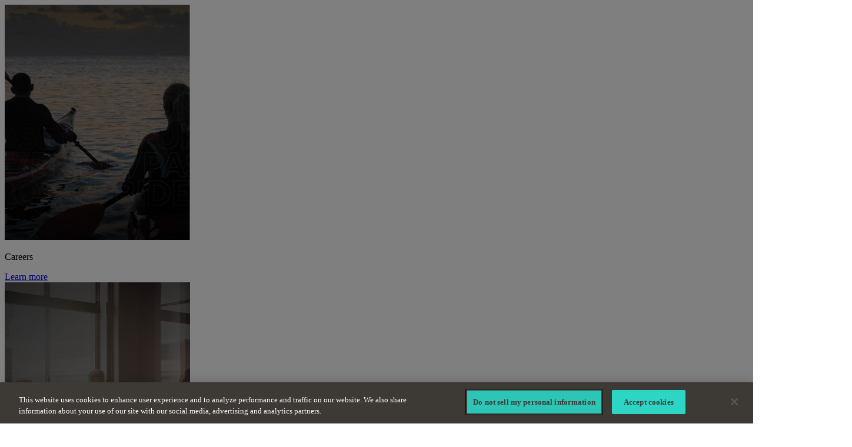

--- FILE ---
content_type: text/html; charset=UTF-8
request_url: https://www.algoodbody.com/our-people/sinead-lynch
body_size: 8050
content:
<!DOCTYPE html>
<html class="no-js" lang="en">
<head>
       
    <!-- Google Tag Manager -->
    <script nonce="f0655944bcb68f45e86d">(function(w,d,s,l,i){w[l]=w[l]||[];w[l].push({'gtm.start':
    new Date().getTime(),event:'gtm.js'});var f=d.getElementsByTagName(s)[0],
    j=d.createElement(s),dl=l!='dataLayer'?'&l='+l:'';j.async=true;j.src=
    'https://www.googletagmanager.com/gtm.js?id='+i+dl;f.parentNode.insertBefore(j,f);
    })(window,document,'script','dataLayer','GTM-WLSCKZ');</script>
    <!-- End Google Tag Manager -->
    

    <meta charset="utf-8">
    <meta http-equiv="X-UA-Compatible" content="IE=edge">
    
    <meta http-equiv="Content-Security-Policy" content="style-src 'self' http://* 'unsafe-inline'; connect-src 'self' https://region1.google-analytics.com/ https://pagead2.googlesyndication.com https://*.clarity.ms https://www.clarity.ms https://c.bing.com https://geolocation.onetrust.com https://analytics.tiktok.com/ https://region1.analytics.google.com https://cdn.cookielaw.org https://px.ads.linkedin.com https://www.google.com https://analytics-ipv6.tiktokw.us https://e.clarity.ms https://privacyportal-eu.onetrust.com https://stats.g.doubleclick.net; script-src 'self' 'unsafe-inline'  https://cdn.cookielaw.org/ http://* https://cookie-cdn.cookiepro.com https://geolocation.onetrust.com https://cdnjs.cloudflare.com https://fonts.googleapis.com https://fonts.gstatic.com https://ajax.googleapis.com https://code.jquery.com https://www.googletagmanager.com https://static.hotjar.com https://script.hotjar.com https://vars.hotjar.com https://cdn.cookielaw.org https://www.google-analytics.com https://www.google.com https://www.google.ie https://player.vimeo.com/ https://vimeo.com/ https://w.soundcloud.com/; frame-src 'self' https://www.googletagmanager.com https://td.doubleclick.net/ https://www.youtube.com/ https://www.google.com/ https://vars.hotjar.com https://player.vimeo.com/ https://vimeo.com/ https://w.soundcloud.com/ https://cdn.yoshki.com/;" />
    
    
    

	

        
           
           <title>Sinéad Lynch | A&L Goodbody LLP| Dublin</title>
           <meta name='description' content='Sinéad Lynch - Dublin - A&L Goodbody LLP, a leading Irish corporate law firm providing expert Irish legal advice to multinationals, financial institutions, and government bodies.' />
            <link rel='canonical' href='https://www.algoodbody.com/our-people/sinead-lynch' />
            
        

	

	<meta name="viewport" content="width=device-width, initial-scale=1">
    

    <!-- no-JS fallback -->
    <noscript>
        <link rel="stylesheet" href="https://fonts.googleapis.com/css2?family=Lato:ital,wght@0,300;0,400;0,700;0,900;1,300;1,400;1,700&display=swap">
    </noscript>

    <!--[if lt IE 9]>
    <script src="https://www.algoodbody.com/js/vendor/modernizr-2.6.2-respond-1.1.0.min.js"></script>
    <link rel="stylesheet" href="https://www.algoodbody.com/js/vendor/outdatedBrowser.min.css">
    <![endif]-->
    <script nonce="f0655944bcb68f45e86d">
        // Picture element HTML5 shiv
        document.createElement( "picture" );
    </script>
    <script src="https://cdnjs.cloudflare.com/ajax/libs/picturefill/2.3.1/picturefill.min.js" async=""></script>

    <link rel="shortcut icon" type="image/x-icon" href="/favicon.ico">
    <link rel="icon" type="image/png" href="https://www.algoodbody.com/favicon-32x32.png" sizes="32x32" />
    <link rel="icon" type="image/png" href="https://www.algoodbody.com/favicon-16x16.png" sizes="16x16" />
    <link rel="stylesheet" href="https://www.algoodbody.com/css/homepage.css?v=11.0">
    <link rel="stylesheet" href="https://www.algoodbody.com/css/append.css?v=6.46">

	<!-- Google Fonts -->
	<link rel="preconnect" href="https://fonts.googleapis.com">
    <link rel="preconnect" href="https://fonts.gstatic.com" crossorigin>
    <link href="https://fonts.googleapis.com/css2?family=Lato:ital,wght@0,300;0,400;0,700;1,300;1,400;1,700&display=swap" rel="stylesheet">
</head>
<body>
	
<!-- Google Tag Manager (noscript) -->
<noscript nonce=""><iframe src="https://www.googletagmanager.com/ns.html?id=GTM-WLSCKZ"
height="0" width="0" style="display:none;visibility:hidden"></iframe></noscript>
<!-- End Google Tag Manager (noscript) -->

<div class="careers-overlay">
	<div class="wrapper">
		<div class="image-card-grid image-card-grid--trio">
            
			<div class="image-card">
				<img src="https://www.algoodbody.com/images/uploads/careers/bg-strip/img-card-1.jpg" class="image-card__image" alt="">
				<p class="image-card__title">
					Careers
				</p>
				<a href="https://www.algoodbody.com/careers" class="btn btn--reskin image-card__btn">
					Learn more
				</a>
			</div>
            
			<div class="image-card">
				<img src="https://www.algoodbody.com/images/uploads/careers/bg-strip/Qualified_professionals_315x400px_1.jpg" class="image-card__image" alt="">
				<p class="image-card__title">
					Qualified professionals 
				</p>
				<a href="https://www.algoodbody.com/careers/legalprofessionals" class="btn btn--reskin image-card__btn">
					Learn more
				</a>
			</div>
            
			<div class="image-card">
				<img src="https://www.algoodbody.com/images/uploads/careers/bg-strip/img-card-3.jpg" class="image-card__image" alt="">
				<p class="image-card__title">
					Trainee & intern programmes
				</p>
				<a href="https://www.algoodbody.com/careers/trainees-interns" class="btn btn--reskin image-card__btn">
					Learn more
				</a>
			</div>
            

		</div>
	</div>
</div>

<div class="location-overlay">
	<div class="wrapper">
		<div class="tabbed-content tabbed-content--flex">
			<div class="tab-navigation-column">
				<p class="tab-navigation__title">
					Offices
				</p>
				<ul class="tab-navigation">
					<li class="tab-navigation__item active" data-tab-target="europe">
						<button class="tab-navigation__button">
						<span class="tab-navigation__button-text">
							Europe
						</span>
							<i class="icon-caret-right tab-navigation__button-icon" aria-hidden="true"></i>
						</button>
					</li>
					<li class="tab-navigation__item" data-tab-target="united-states">
						<button class="tab-navigation__button">
						<span class="tab-navigation__button-text">
							United States
						</span>
							<i class="icon-caret-right tab-navigation__button-icon" aria-hidden="true"></i>
						</button>
					</li>
				</ul>
			</div>
			<div class="tab-panels tab-panels--full">
				<div class="tab-panels__panel active" data-tab-id="europe">
					<div class="image-card-grid">
                        
                        
						<div class="image-card image-card--three">
							<img src="https://www.algoodbody.com/images/uploads/locations/landing/img-card-5.jpg" class="image-card__image" alt="">
							<p class="image-card__title">
								Dublin
							</p>
							<a href="https://www.algoodbody.com/offices/dublin" class="btn btn--reskin image-card__btn">
								Learn more
							</a>
						</div>
                        
                        
                        
						<div class="image-card image-card--three">
							<img src="https://www.algoodbody.com/images/uploads/locations/landing/img-card-6.jpg" class="image-card__image" alt="">
							<p class="image-card__title">
								Belfast
							</p>
							<a href="https://www.algoodbody.com/offices/belfast" class="btn btn--reskin image-card__btn">
								Learn more
							</a>
						</div>
                        
                        
                        
						<div class="image-card image-card--three">
							<img src="https://www.algoodbody.com/images/uploads/locations/landing/img-card-7.jpg" class="image-card__image" alt="">
							<p class="image-card__title">
								London
							</p>
							<a href="https://www.algoodbody.com/offices/london" class="btn btn--reskin image-card__btn">
								Learn more
							</a>
						</div>
                        
                        
                        
                        
                        
                        

					</div>
				</div>
				<div class="tab-panels__panel" data-tab-id="united-states">
					<div class="image-card-grid">
						
                        
                        
                        
                        
                        
                        
                        
						<div class="image-card image-card--three">
							<img src="https://www.algoodbody.com/images/uploads/locations/landing/NY.jpg" class="image-card__image" alt="">
							<p class="image-card__title">
								New York
							</p>
							<a href="https://www.algoodbody.com/offices/new-york" class="btn btn--reskin image-card__btn">
								Learn more
							</a>
						</div>
                        
                        
                        
						<div class="image-card image-card--three">
							<img src="https://www.algoodbody.com/images/uploads/locations/landing/SanFran.jpg" class="image-card__image" alt="">
							<p class="image-card__title">
								San Francisco
							</p>
							<a href="https://www.algoodbody.com/offices/san-francisco" class="btn btn--reskin image-card__btn">
								Learn more
							</a>
						</div>
                        
                        
					</div>
				</div>
			</div>
		</div>
	</div>
</div>

<div class="search-overlay">
	<div class="search__header">
		<div class="wrapper wrapper--lg">
			<div class="logo-container">
				<img src="https://www.algoodbody.com/img/alg-logo-original.svg" class="alg-logo-black" alt="A&L Goodbody logo"/>
			</div>
			<div class="search__wrapper">
				<label for="search-input" class="label--alt-white-bg">
					<span>Search</span>
				</label>
				<input id="search-input" name="search-input" maxlength="60" type="text" required="" class="" placeholder="Type here to search">
			</div>
			<div class="cta__wrapper">
				<a href="#" data-value id="see-all" class="btn small" rel="nofollow"><i class="icon-search search-icon" aria-hidden="true"></i>Search</a>
				<a href="#" id="close-search" rel="nofollow" class="btn small ghost">Close <i class="icon-cross" aria-hidden="true"></i></a>
			</div>
		</div>
		<div style="display:none">
			<form id="hidden-search" method="post" action="https://www.algoodbody.com/">
				<div class="hiddenFields">
					<input type="hidden" name="params" value="eyJyZXN1bHRfcGFnZSI6InNlYXJjaFwvYWpheCIsInJlcXVpcmVkIjoia2V5d29yZHMifQ">
					<input type="hidden" name="ACT" value="24">
					<input type="hidden" name="site_id" value="1">
					<input type="hidden" name="csrf_token" value="6997f19dc507f6b03657bff6b1ed2bae93be964a">
				</div>
				<input type="hidden" name="keywords" id="hidden-keywords" value="law">
			</form>
		</div>
		<div id="search-results-wrapper" class="wrapper wrapper--column wrapper--reduced">
			<div class="search-results search-results--secondary">
				<div class="popular-container">
					<h2 class="popular-container__title">Popular Pages</h2>
					<div class="popular-container__links">
						<div class="popular-container__links-left">
							
							
							<a href="https://www.algoodbody.com/insights-publications" class="popular-container__link">Insights</a>
							
							
							
							
							
							
							<a href="https://www.algoodbody.com/media-hub" class="popular-container__link">Media hub</a>
							
							
							
							
							
							
							<a href="https://www.algoodbody.com/contact-us" class="popular-container__link">Contact us</a>
							
							
							
							
							
							
							
							
							
							
							
							
							
							
						</div>
						<div class="popular-container__links-right">
							
							
							
							
							
							
							
							
							
							
							
							
							
							
							<a href="https://www.algoodbody.com/careers/trainees-interns" class="popular-container__link">Trainee interns</a>
							
							
							
							
							
							
							<a href="https://www.algoodbody.com/careers/trainees-interns/dublin-programmes/trainee-solicitor-programme" class="popular-container__link">Trainee solicitor programme</a>
							
							
							
							
							
							
							<a href="https://www.algoodbody.com/careers" class="popular-container__link">Legal Professional careers</a>
							
							
						</div>
					</div>
				</div>

		</div>
	</div>
</div>
</div>
    <div class="site-wrapper">
        <span id="overlayed"></span>
<header>
    <div class="wrapper">
        <div class="left">
            <a href="#main-content" class="btn-accessibility accessibility-item">
                Skip to content
            </a>
            <a href="https://www.algoodbody.com/" class="icon-logo" aria-label="Go to ALG Homepage - ALG Logo"><span class="hidden">A&amp;L Goodbody Logo</span></a>
            <ul class="main-nav">
                <li><a href="https://www.algoodbody.com/our-people">People</a></li>
                <li><a href="https://www.algoodbody.com/services">Services</a></li>
                <li><a href="https://www.algoodbody.com/insights-publications">Insights</a></li>
                <li><a id="careers-trigger" href="https://www.algoodbody.com/careers">Careers <i class="icon-open header__menu-trigger-icon"></i></a></li>
                <li><a id="location-trigger" href="https://www.algoodbody.com/offices">Offices <i class="icon-open header__menu-trigger-icon"></i></a></li>
                <li id="main-search">
                    <button id="search-trigger" name="search-trigger" aria-label="Click to search"><i class="icon-search"></i><span>Search</span></button>
                    
                </li>
            </ul>
        </div>
        <div class="menu-trigger">
            <button type="button" id="menu-open" name="menu-trigger"><i class="icon-menu"></i><span>Menu</span></button>
        </div>
    </div>
</header>
        

<div class="mega-menu">
	<div class="menu-bar">
		<div class="mega-menu__top">
			<a href="" class="icon-logo mega-menu__logo" aria-label="Go to ALG Homepage - ALG Logo"><span class="hidden">A&amp;L Goodbody Logo</span></a>
			<div class="menu-trigger close">
				<button type="button" id="menu-close">
					<span>Close</span>
					<i class="icon-cross" aria-hidden="true"></i>
				</button>
			</div>
		</div>
		<ul>
            
			
            <li><a href="https://www.algoodbody.com/our-people"> People <i class="icon-caret-right" aria-hidden="true"></i></a></li>
			
            
			
            <li><a href="https://www.algoodbody.com/services"> Services <i class="icon-caret-right" aria-hidden="true"></i></a></li>
			
            
			<li>
				<a href="#" role="button" class="main-nav__symbol">
					Insights
					<i class="icon-open" aria-hidden="true"></i>
				</a>
				<ul>
                    
					
					<li><a href="https://www.algoodbody.com/insights-publications" target="_self">Insights</a></li>
					
                    
					
					<li><a href="https://www.algoodbody.com/media-hub" target="_self">Audio and video (Firm)</a></li>
					
                    
					
					<li><a href="https://www.algoodbody.com/trainee-hub" target="_self">Audio and video (Trainees)</a></li>
					
                    
					
				</ul>
			</li>
			<li>
				<a href="#" role="button" class="main-nav__symbol">
					Careers
					<i class="icon-open" aria-hidden="true"></i>
				</a>
				<ul>
                    
					
					<li><a href="https://www.algoodbody.com/careers" target="_self">Careers</a></li>
                    
					
					
					<li><a href="https://www.algoodbody.com/careers/legalprofessionals" target="_self">Qualified professionals </a></li>
                    
					
					
					<li><a href="https://www.algoodbody.com/careers/trainees-interns" target="_self">Trainee & intern programmes</a></li>
                    
					
				</ul>
			</li>
			
			
            <li><a href="https://www.algoodbody.com/insights-publications/news">News<i class="icon-caret-right" aria-hidden="true"></i></a></li>
			
            
			
            <li><a href="https://www.algoodbody.com/contact-us">Contact us<i class="icon-caret-right" aria-hidden="true"></i></a></li>
			
            
			
            <li><a href="https://www.algoodbody.com/knowledge">Knowledge<i class="icon-caret-right" aria-hidden="true"></i></a></li>
			
            
			<li>
				<a href="#" role="button" class="main-nav__symbol">
					About
					<i class="icon-open" aria-hidden="true"></i>
				</a>
				<ul>
                    
					
					<li><a href="https://www.algoodbody.com/about-us" target="_self">About us</a></li>
					
                    
					
					<li><a href="https://www.algoodbody.com/alg-alumni-network" target="_self">Alumni</a></li>
					
                    
					
					<li><a href="https://www.algoodbody.com/responsible-business" target="_self">Responsible business</a></li>
					
                    
					
					<li><a href="https://www.algoodbody.com/international" target="_self">International</a></li>
					
                    
					
					<li><a href="https://www.algoodbody.com/about-us/awards" target="_self">Awards</a></li>
					
                    
					
					<li><a href="https://www.algoodbody.com/ALG5K" target="_self">ALG5K</a></li>
					
                    
					
				</ul>
			</li>
			
			
            <li><a href="https://www.algoodbody.com/alg-alumni-network">Alumni<i class="icon-caret-right" aria-hidden="true"></i></a></li>
			
            
			<li>
				<a href="#" role="button" class="main-nav__symbol">
					Offices
					<i class="icon-open" aria-hidden="true"></i>
				</a>
				<ul>
                    
					
					<li><a href="https://www.algoodbody.com/offices/dublin">Dublin</a></li>
					
                    
					
					<li><a href="https://www.algoodbody.com/offices/belfast">Belfast</a></li>
					
                    
					
					<li><a href="https://www.algoodbody.com/offices/london">London</a></li>
					
                    
					
					<li><a href="https://www.algoodbody.com/offices/new-york">New York</a></li>
					
                    
					
					<li><a href="https://www.algoodbody.com/offices/san-francisco">San Francisco</a></li>
					
                    
				</ul>
			</li>
		</ul>
	</div>
</div>

        <!-- Hero: banner -->
        <div class="large-banner large-banner--md extra-top">
            <ul class="aside-shortcuts">
                <li><a href="javascript:window.print()" aria-label="Click to print page content"><i class="icon-print"></i><span>Print</span></a></li>
                <li>
                    <a href="#" rel="nofollow" class="trigger-share" aria-label="Click to share page"><i class="icon-share"></i><span>Share</span></a>
                    <ul class="share-list">
                        <li><a href="https://www.linkedin.com/shareArticle?mini=true&url=https://www.algoodbody.com/our-people/sinead-lynch&title=Sinéad Lynch " rel="nofollow" aria-label="Click to share via Linkedin"><i class="icon-linkedin"></i><span class="hidden">Linked In</span></a></li>
                        <li><a href="https://twitter.com/home?status=https://www.algoodbody.com/our-people/sinead-lynch" rel="nofollow" aria-label="Click to share via Twitter"><i class="icon-twitter"></i><span class="hidden">Twitter</span></a></li>
                    </ul>
                </li>
            </ul>
            <picture class="bg-image">
                <!--[if IE 9]><video style="display: none;"><![endif]-->
                <source srcset="https://www.algoodbody.com/images/uploads/locations/banner/alg-banner-dublin.jpg" media="(min-width: 1000px)"> <!-- tablet: width 1020 -->
                <source srcset="https://www.algoodbody.com/images/uploads/locations/banner/_resize/alg-banner-dublin_resize_8422cdb8329b5d3100275333b5a4a579.jpg" media="(min-width: 760px)"> <!-- mobile: width 760 -->
                <!--[if IE 9]></video><![endif]-->
                <img src="https://www.algoodbody.com/images/uploads/locations/banner/_resize/alg-banner-dublin_resize_bcf0b88e039a8bc8199c9a7cfb80be18.jpg" alt="Sinéad Lynch  - Dublin" /> <!-- 1440 × 768 -->
            </picture>
            <div class="wrapper wrapper--lg">
                <div class="row">
                    <div class="col-tablet-5">
                        <img class="img-responsive" src="https://www.algoodbody.com/images/uploads/our-people/photo/Sin%C3%A9ad-Lynch.jpg" alt="Sinéad Lynch , Aircraft Finance">
                    </div>
                    <div class="col-tablet-7 tick-left5x-tablet">
                        <h1 class="h1 type-thin color-white spaced2x">Sinéad Lynch </h1>
                        
                        <p class="color-white type-lg type-light">
                                
                                    
                                        
                                            
                                                 Partner,
                                            
                                            
                                            Insurance & Reinsurance
                                        
                                    
                                    
                                
                            </p>
                            
                        
                        <p class="type-underlined color-white type-lg type-light">Dublin</p>
                        <dl class="list-symbol color-white">
                            <dt>t:</dt>
                            <dd><a href="tel:+353 1 649 2453" class="color-white">+353 1 649 2453</a></dd>
                        </dl>
                        <dl class="list-symbol color-white">
                            <dt>e:</dt>
                            <dd><a href="mailto:smlynch@algoodbody.com" class="color-white">smlynch@algoodbody.com</a></dd>
                        </dl>
                        <dl class="list-symbol color-white list-symbol--profile">
                            <dt><i class="icon-card"></i></dt>
                            <dd><a href="https://www.algoodbody.com/vcard/download/sinead-lynch" rel="nofollow" class="color-white">Add to contacts</a></dd>
                        </dl>
                        
                    </div>
                </div>
            </div>
        </div>
        <!-- Hero: banner ./end-->
        
        <div class="site-wrapper" id="main-content">
            <div class="section profile-detail">
                <div class="wrapper">
                    <div class="row">
                        <div class="col-tablet-8 col-tablet-offset-2">
                            <div class="breadcrumbs breadcrumbs--strong">
                                <ul class="breadcrumbs__list">
                                    <li><a href="https://www.algoodbody.com">Home</a></li><li><a href="https://www.algoodbody.com/our-people">People</a></li><li  class="last">Sinéad Lynch </li>
                                </ul>
                            </div>
                            <p>Sin&eacute;ad Lynch is a partner in A&amp;L Goodbody&#39;s Corporate practice, specialising in&nbsp;Insurance &amp; Reinsurance. Her experience covers a wide range of aspects of insurance and reinsurance law and regulation. These include the set up and authorisation of insurers, reinsurers and insurance intermediaries, ongoing regulation, provision of cross-border services. Sin&eacute;ad also advises on the full spectrum of advisory and transactional matters,&nbsp;which include the sale/purchase/transfer of insurance companies/businesses and restructurings. She has been involved in a large number of domestic and cross-border portfolio transfers.&nbsp;</p>

<p>Sin&eacute;ad is a member of the firm&#39;s ESG &amp; Sustainability Steering Group and advises on a wide range of ESG and sustainability-related topics.</p>

<p>Sin&eacute;ad was named in the global list &#39;IFLR1000 Women Leaders&#39; 2022 to 2025 consecutively.</p>
                            
                            <h6 class="title-underline type-sm title-spread">Areas of Expertise</h6>
                            <h6 class="type-base type-lg spaced2x title-links"><a href="https://www.algoodbody.com/services/insurance-reinsurance">Insurance &amp; Reinsurance </a><strong><span class="color-primary spaced2x-hor">/</span></strong><a href="https://www.algoodbody.com/services/corporate-ma">Corporate and M&amp;A</a><strong><span class="color-primary spaced2x-hor">/</span></strong><a href="https://www.algoodbody.com/esg-and-sustainability">ESG and Sustainability </a></h6>
							
                            <div class="card-primary card-shaded spaced6x">
                                 <h6 class="title-underline type-sm title-spread">Experience Advising:</h6>
                                 <ul class="list-bullet spaced4x">
                                     <li>Phoenix Group on establishment and authorisation of a new Irish life insurer and an intra-group transfer to that insurer of business from the group's UK insurers.</li><li>Aviva Group on the disposal of French and Italian businesses to Aéma Groupe and CNP Assurances.</li><li>Friends First on the proposed portfolio transfer and wider business combination of its two Irish life assurance operations.</li><li>Aviva in relation to the sale of its health insurer, Aviva Health, to Irish Life.</li><li>XL Group on the re-domiciliation of its ultimate holding company from Ireland to Bermuda.</li><li>ACE Group on the combination of its Irish and UK non-life insurance operations.</li><li>Aviva on the transfer of the life assurance business of its Irish life assurer (Aviva Life & Pensions Ireland) to its UK life assurer (Aviva Life & Pensions UK).</li><li>UBS on the transfer of a high value part of the life assurance business of an Irish authorised life insurer to a third party life undertaking based in France.</li><li>Financially regulated companies in relation to administrative sanctions actions taken by the Central Bank of Ireland as well as regulatory enforcement issues and other contentious and potentially contentious matters.</li>
                                 </ul>
                            </div>
                        </div>
		            </div>
		        </div>
		    </div>
		    <!-- List of updates -->
            
		    <div class="section profile-detail" style="padding:0">
                <div class="wrapper">
                    <div class="row">
	                    <div class="col-desktop-8 col-desktop-offset-2">
                            
                            <div class="spaced6x">
                                <h6 class="title-underline type-sm title-spread">Market Recommendations</h6>
                                <p>“Sinead Lynch - outstanding customer service, combined with a wealth of knowledge not only on law but practical implications.” (Legal 500 2025)</p><p>“Leading Partner” (Legal 500, 2025)</p><p>"IFLR1000 Women Leaders." (IFLR1000 2022, 2023 & 2024)</p><p>Key Individual for Insurance Law in Ireland (Legal 500 2023 & 2024) </p>
                            </div>
                            <div class="spaced6x">
                                <h6 class="title-underline type-sm title-spread">Professional activities</h6>
                                <p>Sinéad has been a contributor author to the European Lawyer Reference Series book 'Insurance & Reinsurance Law and Regulation'; has had a number of articles on insurance topics published; has lectured in the Law Society of Ireland and has presented on a range of insurance law and regulation topics at seminars (both in Ireland and across Europe) over the last number of years.</p>
                            </div>
                            <div class="spaced6x">
                                <h6 class="title-underline type-sm title-spread">Education</h6>
                                <ul class="list-bullet">
                                    <li>Solicitor, Law Society of Ireland</li><li>LLM Commercial Law, University College Dublin</li><li>BCL, University College Dublin</li>
                                </ul>
                            </div>
                        </div>
                    </div>
                    
                    <div class="contact-box">
                        <picture class="bg-image">
                            <!--[if IE 9]><video style="display: none;"><![endif]-->
                            <source srcset="https://www.algoodbody.com/images/uploads/locations/banner/alg-banner-dublin.jpg" media="(min-width: 1000px)"> <!-- tablet: width 1020 -->
							<source srcset="https://www.algoodbody.com/images/uploads/locations/banner/_resize/alg-banner-dublin_resize_8422cdb8329b5d3100275333b5a4a579.jpg" media="(min-width: 760px)"> <!-- mobile: width 760 -->
							<!--[if IE 9]></video><![endif]-->
							<img src="https://www.algoodbody.com/images/uploads/locations/banner/_resize/alg-banner-dublin_resize_bcf0b88e039a8bc8199c9a7cfb80be18.jpg" alt="Sinéad Lynch  - Dublin" />
                        </picture>
                        <div class="wrapper wrapper--lg">
                            <div class="row row--wide">
                                <div class="col--left">
                                    <h1 class="h1 type-thin color-white spaced2x">Sinéad Lynch </h1>
                                    
                                        <p class="type-underlined color-white type-lg type-light">
                                            
                                                    
                                                        
                                                             
                                                            Partner,
                                                        
                                                        Insurance & Reinsurance
                                                    
                                                
                                            
                                            <br>Dublin
                                        </p>
                                        
                                    
                                </div>
                                <div class="col--right">
                                    <dl class="list-symbol color-white">
                                        <dt>t:</dt>
                                        <dd><a href="tel:+353 1 649 2453" class="color-white">+353 1 649 2453</a></dd>
                                    </dl>
                                    <dl class="list-symbol color-white">
                                        <dt>e:</dt>
                                        <dd><a href="mailto:smlynch@algoodbody.com" class="color-white">smlynch@algoodbody.com</a></dd>
                                    </dl>
                                    <dl class="list-symbol color-white list-symbol--profile">
                                        <dt><i class="icon-card"></i></dt>
                                        <dd><a href="https://www.algoodbody.com/vcard/download/sinead-lynch" rel="nofollow" class="color-white">Add to contacts</a></dd>
                                    </dl>
                                    
                                </div>
                            </div>
                        </div>
                    </div>
                </div>
            </div>
            <div class="section">
                <div class="wrapper">
                    <div class="main-content">
                        <div class="row">
                            <div class="col-tablet-8 col-tablet-offset-2">
                            </div>
                        </div>
                    </div>
                </div>
            </div>
        </div>
        
		<footer>
    <div class="wrapper">
        <div class="footer__col-container">
            <div class="footer__col">
                <a href=""
                   class="footer-logo"
                   aria-label="Go to Homepage"><i class="icon-logo"></i></a>
            </div>

            <div class="footer__col footer__col--secondary">
                <ul>
                    <li><a href="https://www.algoodbody.com/">Home</a></li>
                    <li><a href="https://www.algoodbody.com/our-people">People</a></li>
                    <li><a href="https://www.algoodbody.com/services">Services</a></li>
                    <li><a href="https://www.algoodbody.com/careers">Careers</a></li>
                </ul>
                <ul>
                    <li><a href="https://www.algoodbody.com/insights-publications">Insights</a></li>
                    <li><a href="https://www.algoodbody.com/international">International</a></li>
                    <li><a href="https://www.algoodbody.com/knowledge">Knowledge</a></li>
                    <li><a href="https://www.algoodbody.com/responsible-business">Responsible Business</a></li>
                </ul>
                <ul>
                    <li><a href="https://www.algoodbody.com/insights-publications/news">News</a></li>
                    <li><a href="https://www.algoodbody.com/about-us/awards">Awards</a></li>
                    <li><a href="https://www.algoodbody.com/about-us">About Us</a></li>
                    <li><a href="https://www.algoodbody.com/contact-us">Contact Us</a></li>
                </ul>
            </div>
        </div>

        <div class="footer__row-container">
            <div class="footer__row footer__row--relative">
                <ul class="footer__submenu">
                    <li><a class="footer__submenu-link" href="https://www.algoodbody.com/about-us/privacy">Privacy</a></li>
                    <li><a class="footer__submenu-link" href="https://www.algoodbody.com/about-us/legal-notices">Legal Notices</a></li>
                    <li><a class="footer__submenu-link" href="https://www.algoodbody.com/about-us/cookies">Cookie Policy</a></li>
                    <li><span id="ot-sdk-btn" class="footer__submenu-link ot-sdk-show-settings" style="text-decoration: underline;" tabindex="0">Manage Cookies</span></li>
                    <li><a class="footer__submenu-link" href="https://www.algoodbody.com/about-us/accessibility-statement">Accessibility</a></li>
                    
                </ul>
            </div>

            <div class="footer__row footer__row--secondary">
                <div class="footer__row footer__row--mobile">
                    <p class="copyright">
                        <i class="icon icon-al"></i>
                        
                    &copy;2026 A&amp;L Goodbody LLP. All rights reserved.
                    
                    </p>
                </div>

                <div class="footer__row-icons-container footer__row-icons-container--desktop">
                    <a href="https://www.linkedin.com/company/31477/" target="_blank" rel="external" aria-label="Go to our official LinkedIn account">
                        <div class="icon-container">
                            <i class="icon-linkedin icon-container__icon" aria-hidden="true"></i>
                        </div>
                    </a>
                    <a href="https://twitter.com/ALGoodbody" target="_blank" rel="external" aria-label="Go to our official Twitter account">
                        <div class="icon-container">
                            <i class="icon-kooba-twitter icon-container__icon" aria-hidden="true"></i>
                        </div>
                    </a>
                    <a href="https://www.youtube.com/channel/UCL7MG7YYk5my-rBy9AvxiOQ" target="_blank" rel="external" aria-label="Go to our official Youtube account">
                        <div class="icon-container">
                            <i class="icon-youtube icon-container__icon" aria-hidden="true"></i>
                        </div>
                    </a>
                    <a href="https://open.spotify.com/show/3J7mDRda5hC7xrdcPjqJBy" target="_blank" rel="external" aria-label="Go to our official Spotify account">
                        <div class="icon-container">
                            <i class="icon-kooba-spotify icon-container__icon" aria-hidden="true"></i>
                        </div>
                    </a>
                    <a href="https://podcasts.apple.com/us/podcast/a-l-goodbody-audiolab/id1665637321" target="_blank" rel="external" aria-label="Go to our official Podcast account">
                        <div class="icon-container">
                            <i class="icon-kooba-podcast icon-container__icon" aria-hidden="true"></i>
                        </div>
                    </a>
                </div>
            </div>
        </div>

        <div>
        <div class="footer__row-icons-container footer__row-icons-container--mobile">
            <a href="https://www.linkedin.com/company/31477/" target="_blank" rel="external" aria-label="Go to our official LinkedIn account">
                <div class="icon-container">
                    <i class="icon-linkedin icon-container__icon" aria-hidden="true"></i>
                </div>
            </a>
            <a href="https://twitter.com/ALGoodbody" target="_blank" rel="external" aria-label="Go to our official Twitter account">
                <div class="icon-container">
                    <i class="icon-twitter icon-container__icon" aria-hidden="true"></i>
                </div>
            </a>
            <a href="https://www.youtube.com/channel/UCL7MG7YYk5my-rBy9AvxiOQ" target="_blank" rel="external" aria-label="Go to our official Youtube account">
                <div class="icon-container">
                    <i class="icon-youtube icon-container__icon" aria-hidden="true"></i>
                </div>
            </a>
            <a href="https://open.spotify.com/show/3J7mDRda5hC7xrdcPjqJBy" target="_blank" rel="external" aria-label="Go to our official Spotify account">
                <div class="icon-container">
                    <i class="icon-kooba-spotify icon-container__icon" aria-hidden="true"></i>
                </div>
            </a>
            <a href="https://podcasts.apple.com/us/podcast/a-l-goodbody-audiolab/id1665637321" target="_blank" rel="external" aria-label="Go to our official Podcast account">
                <div class="icon-container">
                    <i class="icon-kooba-podcast icon-container__icon" aria-hidden="true"></i>
                </div>
            </a>
        </div>

                <div class="footer__row-container">
                    <div class="footer__row footer__row--desktop">
                        <p class="copyright">
                            <i class="icon icon-al"></i>
                            
                    &copy;2026 A&amp;L Goodbody LLP. All rights reserved.
                    
                        </p>
                    </div>

                    <div class="footer__row footer__row--secondary">
                        <p class="footer__scroll-top-paragraph">
                            <a class="footer__scroll-top"
                               id="top"
                               href="#"
                               aria-label="Scroll page to top">Back to top</a>
                        </p>
                    </div>
                </div>
            </div>
        </div>
    </div>
</footer>

    </div>

		<!--[if lt IE 9]>
   <div id="outdated">
	     <h6>Your browser is out-of-date!</h6>
	     <p>Update your browser to view this website correctly. <a id="btnUpdateBrowser" href="http://outdatedbrowser.com/">Update my browser now </a></p>
	     <p class="last"><a href="#" id="btnCloseUpdateBrowser" title="Close">&times;</a></p>
	</div>
	<![endif]-->
	<script src="https://ajax.googleapis.com/ajax/libs/jquery/3.6.0/jquery.min.js"></script>
    <script nonce="f0655944bcb68f45e86d">window.jQuery || document.write('<script src="https://www.algoodbody.com/js/vendor/jquery-3.6.0.min.js" nonce="f0655944bcb68f45e86d"><\/script>')</script>
    <script src="https://www.algoodbody.com/js/vendor/tab.js"></script>

    <!-- Fresco -->
    <script src="https://www.algoodbody.com/js/vendor/fresco.js"></script>
    <!-- Fresco ./end-->

    <!--[if lt IE 11]>
    	<script src="https://www.algoodbody.com/js/vendor/outdatedBrowser.min.js"></script>
    	<script>
    		$( document ).ready(function() {
			    outdatedBrowser({
			        bgColor: '#187e9b',
			        color: '#ffffff',
			        lowerThan: 'boxShadow'
			    })
			})
    	</script>
    <![endif]-->
    <!-- All JS actions that are site wide should be in this file -->
    <script src="https://www.algoodbody.com/js/main.js?v=6.46"></script>

    <script nonce="f0655944bcb68f45e86d">
        $(document).ready(function() {
            $('#search-input').keyup(function(){
                var searchterm = $(this).val();
                $('#see-all').attr('data-value',searchterm);
            });
        });
    </script>

    


    <script nonce="f0655944bcb68f45e86d">
        $(document).ready(function() {
            // Scrolls to the selected menu item on the page
            $('a.js-scroll').click(function() {
                var target = $(this).attr('href');
                $('html,body').animate({
                    scrollTop: $(target).offset().top
                }, 1000);
            });
        });
    </script>
</body>
</html>